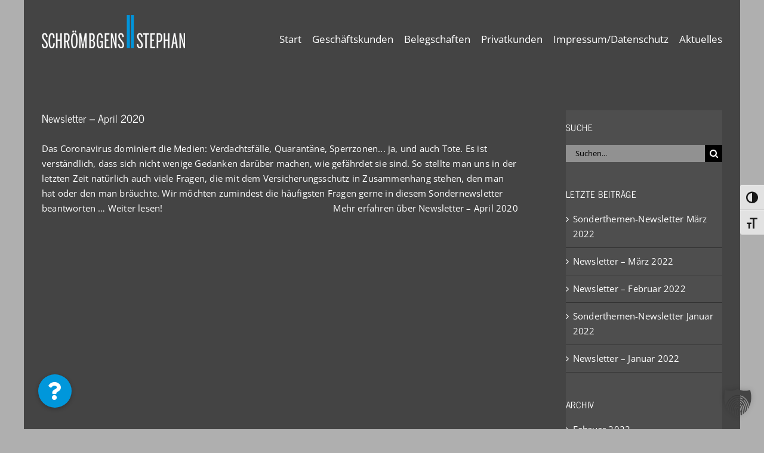

--- FILE ---
content_type: text/html; charset=UTF-8
request_url: https://www.s-s-versicherungsmakler.de/tag/coronavirus/
body_size: 15683
content:
<!DOCTYPE html>
<html class="avada-html-layout-boxed avada-html-header-position-top avada-html-is-archive" lang="de" prefix="og: http://ogp.me/ns# fb: http://ogp.me/ns/fb#">
<head>
	<meta http-equiv="X-UA-Compatible" content="IE=edge" />
	<meta http-equiv="Content-Type" content="text/html; charset=utf-8"/>
	<meta name="viewport" content="width=device-width, initial-scale=1" />
	<meta name='robots' content='index, follow, max-image-preview:large, max-snippet:-1, max-video-preview:-1' />

	<!-- This site is optimized with the Yoast SEO plugin v26.7 - https://yoast.com/wordpress/plugins/seo/ -->
	<title>Coronavirus Archive - SCHRÖMBGENS + STEPHAN GmbH</title>
	<link rel="canonical" href="https://www.s-s-versicherungsmakler.de/tag/coronavirus/" />
	<meta property="og:locale" content="de_DE" />
	<meta property="og:type" content="article" />
	<meta property="og:title" content="Coronavirus Archive - SCHRÖMBGENS + STEPHAN GmbH" />
	<meta property="og:url" content="https://www.s-s-versicherungsmakler.de/tag/coronavirus/" />
	<meta property="og:site_name" content="SCHRÖMBGENS + STEPHAN GmbH" />
	<meta name="twitter:card" content="summary_large_image" />
	<script type="application/ld+json" class="yoast-schema-graph">{"@context":"https://schema.org","@graph":[{"@type":"CollectionPage","@id":"https://www.s-s-versicherungsmakler.de/tag/coronavirus/","url":"https://www.s-s-versicherungsmakler.de/tag/coronavirus/","name":"Coronavirus Archive - SCHRÖMBGENS + STEPHAN GmbH","isPartOf":{"@id":"https://www.s-s-versicherungsmakler.de/#website"},"breadcrumb":{"@id":"https://www.s-s-versicherungsmakler.de/tag/coronavirus/#breadcrumb"},"inLanguage":"de"},{"@type":"BreadcrumbList","@id":"https://www.s-s-versicherungsmakler.de/tag/coronavirus/#breadcrumb","itemListElement":[{"@type":"ListItem","position":1,"name":"Home","item":"https://www.s-s-versicherungsmakler.de/"},{"@type":"ListItem","position":2,"name":"Coronavirus"}]},{"@type":"WebSite","@id":"https://www.s-s-versicherungsmakler.de/#website","url":"https://www.s-s-versicherungsmakler.de/","name":"SCHRÖMBGENS + STEPHAN GmbH","description":"Versicherungen für Gewerbe, Industrie, Belegschaften und Privatkunden","potentialAction":[{"@type":"SearchAction","target":{"@type":"EntryPoint","urlTemplate":"https://www.s-s-versicherungsmakler.de/?s={search_term_string}"},"query-input":{"@type":"PropertyValueSpecification","valueRequired":true,"valueName":"search_term_string"}}],"inLanguage":"de"}]}</script>
	<!-- / Yoast SEO plugin. -->


<link rel='dns-prefetch' href='//www.s-s-versicherungsmakler.de' />
<link rel='dns-prefetch' href='//cdnjs.cloudflare.com' />
<link rel="alternate" type="application/rss+xml" title="SCHRÖMBGENS + STEPHAN GmbH &raquo; Feed" href="https://www.s-s-versicherungsmakler.de/feed/" />
<link rel="alternate" type="application/rss+xml" title="SCHRÖMBGENS + STEPHAN GmbH &raquo; Kommentar-Feed" href="https://www.s-s-versicherungsmakler.de/comments/feed/" />
								<link rel="icon" href="https://www.s-s-versicherungsmakler.de/wp-content/uploads/2016/02/ssvm_favicon_16.jpg" type="image/jpeg" />
		
					<!-- Apple Touch Icon -->
						<link rel="apple-touch-icon" sizes="180x180" href="https://www.s-s-versicherungsmakler.de/wp-content/uploads/2016/02/ssvm_favicon_114.jpg" type="image/jpeg">
		
					<!-- Android Icon -->
						<link rel="icon" sizes="192x192" href="https://www.s-s-versicherungsmakler.de/wp-content/uploads/2016/02/ssvm_favicon_57.jpg" type="image/jpeg">
		
					<!-- MS Edge Icon -->
						<meta name="msapplication-TileImage" content="https://www.s-s-versicherungsmakler.de/wp-content/uploads/2016/02/ssvm_favicon_72.jpg" type="image/jpeg">
				<link rel="alternate" type="application/rss+xml" title="SCHRÖMBGENS + STEPHAN GmbH &raquo; Coronavirus Schlagwort-Feed" href="https://www.s-s-versicherungsmakler.de/tag/coronavirus/feed/" />
				
		<meta property="og:locale" content="de_DE"/>
		<meta property="og:type" content="article"/>
		<meta property="og:site_name" content="SCHRÖMBGENS + STEPHAN GmbH"/>
		<meta property="og:title" content="Coronavirus Archive - SCHRÖMBGENS + STEPHAN GmbH"/>
				<meta property="og:url" content="https://www.s-s-versicherungsmakler.de/newsletter-april-2020/"/>
																				<meta property="og:image" content="https://www.s-s-versicherungsmakler.de/wp-content/uploads/2017/12/s-s_logo-web_white.png"/>
		<meta property="og:image:width" content="240"/>
		<meta property="og:image:height" content="80"/>
		<meta property="og:image:type" content="image/png"/>
				<style id='wp-img-auto-sizes-contain-inline-css' type='text/css'>
img:is([sizes=auto i],[sizes^="auto," i]){contain-intrinsic-size:3000px 1500px}
/*# sourceURL=wp-img-auto-sizes-contain-inline-css */
</style>
<style id='wp-emoji-styles-inline-css' type='text/css'>

	img.wp-smiley, img.emoji {
		display: inline !important;
		border: none !important;
		box-shadow: none !important;
		height: 1em !important;
		width: 1em !important;
		margin: 0 0.07em !important;
		vertical-align: -0.1em !important;
		background: none !important;
		padding: 0 !important;
	}
/*# sourceURL=wp-emoji-styles-inline-css */
</style>
<link rel='stylesheet' id='buttonizer_frontend_style-css' href='https://www.s-s-versicherungsmakler.de/wp-content/plugins/buttonizer-multifunctional-button-premium/assets/legacy/frontend__premium_only.css?v=8b18ab746035f6b30f3d75d291afd856&#038;ver=7731a38c620e0618392c9d7949cb11d3' type='text/css' media='all' />
<link rel='stylesheet' id='buttonizer-icon-library-css' href='https://cdnjs.cloudflare.com/ajax/libs/font-awesome/5.15.4/css/all.min.css?ver=7731a38c620e0618392c9d7949cb11d3' type='text/css' media='all' integrity='sha512-1ycn6IcaQQ40/MKBW2W4Rhis/DbILU74C1vSrLJxCq57o941Ym01SwNsOMqvEBFlcgUa6xLiPY/NS5R+E6ztJQ==' crossorigin='anonymous' />
<link rel='stylesheet' id='ui-font-css' href='https://www.s-s-versicherungsmakler.de/wp-content/plugins/wp-accessibility/toolbar/fonts/css/a11y-toolbar.css?ver=2.2.6' type='text/css' media='all' />
<link rel='stylesheet' id='wpa-toolbar-css' href='https://www.s-s-versicherungsmakler.de/wp-content/plugins/wp-accessibility/toolbar/css/a11y.css?ver=2.2.6' type='text/css' media='all' />
<link rel='stylesheet' id='ui-fontsize.css-css' href='https://www.s-s-versicherungsmakler.de/wp-content/plugins/wp-accessibility/toolbar/css/a11y-fontsize.css?ver=2.2.6' type='text/css' media='all' />
<style id='ui-fontsize.css-inline-css' type='text/css'>
html { --wpa-font-size: clamp( 24px, 1.5rem, 36px ); --wpa-h1-size : clamp( 48px, 3rem, 72px ); --wpa-h2-size : clamp( 40px, 2.5rem, 60px ); --wpa-h3-size : clamp( 32px, 2rem, 48px ); --wpa-h4-size : clamp( 28px, 1.75rem, 42px ); --wpa-sub-list-size: 1.1em; --wpa-sub-sub-list-size: 1em; } 
/*# sourceURL=ui-fontsize.css-inline-css */
</style>
<link rel='stylesheet' id='wpa-style-css' href='https://www.s-s-versicherungsmakler.de/wp-content/plugins/wp-accessibility/css/wpa-style.css?ver=2.2.6' type='text/css' media='all' />
<style id='wpa-style-inline-css' type='text/css'>
:root { --admin-bar-top : 7px; }
/*# sourceURL=wpa-style-inline-css */
</style>
<link rel='stylesheet' id='borlabs-cookie-custom-css' href='https://www.s-s-versicherungsmakler.de/wp-content/cache/borlabs-cookie/1/borlabs-cookie-1-de.css?ver=3.3.23-80' type='text/css' media='all' />
<link rel='stylesheet' id='fusion-dynamic-css-css' href='https://www.s-s-versicherungsmakler.de/wp-content/uploads/fusion-styles/f543e6cd76c78648a9d052d35e9278fd.min.css?ver=3.14.2' type='text/css' media='all' />
<script data-no-optimize="1" data-no-minify="1" data-cfasync="false" type="text/javascript" src="https://www.s-s-versicherungsmakler.de/wp-content/cache/borlabs-cookie/1/borlabs-cookie-config-de.json.js?ver=3.3.23-90" id="borlabs-cookie-config-js"></script>
<script data-no-optimize="1" data-no-minify="1" data-cfasync="false" type="text/javascript" id="borlabs-cookie-config-js-after">
/* <![CDATA[ */
document.addEventListener("DOMContentLoaded", function() {
    const borlabsCookieBoxElement = document.getElementById("BorlabsCookieBox");
    if (borlabsCookieBoxElement && borlabsCookieBoxElement.parentNode !== document.body) {
      document.body.appendChild(borlabsCookieBoxElement);
    }
    const borlabsCookieWidgetElement = document.getElementById("BorlabsCookieWidget");
    if (borlabsCookieWidgetElement && borlabsCookieWidgetElement.parentNode !== document.body) {
      document.body.appendChild(borlabsCookieWidgetElement);
    }
});
//# sourceURL=borlabs-cookie-config-js-after
/* ]]> */
</script>
<link rel="https://api.w.org/" href="https://www.s-s-versicherungsmakler.de/wp-json/" /><link rel="alternate" title="JSON" type="application/json" href="https://www.s-s-versicherungsmakler.de/wp-json/wp/v2/tags/58" /><link rel="EditURI" type="application/rsd+xml" title="RSD" href="https://www.s-s-versicherungsmakler.de/xmlrpc.php?rsd" />

<style type="text/css" id="css-fb-visibility">@media screen and (max-width: 640px){.fusion-no-small-visibility{display:none !important;}body .sm-text-align-center{text-align:center !important;}body .sm-text-align-left{text-align:left !important;}body .sm-text-align-right{text-align:right !important;}body .sm-text-align-justify{text-align:justify !important;}body .sm-flex-align-center{justify-content:center !important;}body .sm-flex-align-flex-start{justify-content:flex-start !important;}body .sm-flex-align-flex-end{justify-content:flex-end !important;}body .sm-mx-auto{margin-left:auto !important;margin-right:auto !important;}body .sm-ml-auto{margin-left:auto !important;}body .sm-mr-auto{margin-right:auto !important;}body .fusion-absolute-position-small{position:absolute;width:100%;}.awb-sticky.awb-sticky-small{ position: sticky; top: var(--awb-sticky-offset,0); }}@media screen and (min-width: 641px) and (max-width: 1024px){.fusion-no-medium-visibility{display:none !important;}body .md-text-align-center{text-align:center !important;}body .md-text-align-left{text-align:left !important;}body .md-text-align-right{text-align:right !important;}body .md-text-align-justify{text-align:justify !important;}body .md-flex-align-center{justify-content:center !important;}body .md-flex-align-flex-start{justify-content:flex-start !important;}body .md-flex-align-flex-end{justify-content:flex-end !important;}body .md-mx-auto{margin-left:auto !important;margin-right:auto !important;}body .md-ml-auto{margin-left:auto !important;}body .md-mr-auto{margin-right:auto !important;}body .fusion-absolute-position-medium{position:absolute;width:100%;}.awb-sticky.awb-sticky-medium{ position: sticky; top: var(--awb-sticky-offset,0); }}@media screen and (min-width: 1025px){.fusion-no-large-visibility{display:none !important;}body .lg-text-align-center{text-align:center !important;}body .lg-text-align-left{text-align:left !important;}body .lg-text-align-right{text-align:right !important;}body .lg-text-align-justify{text-align:justify !important;}body .lg-flex-align-center{justify-content:center !important;}body .lg-flex-align-flex-start{justify-content:flex-start !important;}body .lg-flex-align-flex-end{justify-content:flex-end !important;}body .lg-mx-auto{margin-left:auto !important;margin-right:auto !important;}body .lg-ml-auto{margin-left:auto !important;}body .lg-mr-auto{margin-right:auto !important;}body .fusion-absolute-position-large{position:absolute;width:100%;}.awb-sticky.awb-sticky-large{ position: sticky; top: var(--awb-sticky-offset,0); }}</style><script>
(function() {
    window.brlbsAvadaConsentGiven = new Set();
    window.fusionGetConsent = window.fusionGetConsent || function (service) {
        return window.brlbsAvadaConsentGiven.has(service);
    }
})();
</script>		<script type="text/javascript">
			var doc = document.documentElement;
			doc.setAttribute( 'data-useragent', navigator.userAgent );
		</script>
		
	<style id='global-styles-inline-css' type='text/css'>
:root{--wp--preset--aspect-ratio--square: 1;--wp--preset--aspect-ratio--4-3: 4/3;--wp--preset--aspect-ratio--3-4: 3/4;--wp--preset--aspect-ratio--3-2: 3/2;--wp--preset--aspect-ratio--2-3: 2/3;--wp--preset--aspect-ratio--16-9: 16/9;--wp--preset--aspect-ratio--9-16: 9/16;--wp--preset--color--black: #000000;--wp--preset--color--cyan-bluish-gray: #abb8c3;--wp--preset--color--white: #ffffff;--wp--preset--color--pale-pink: #f78da7;--wp--preset--color--vivid-red: #cf2e2e;--wp--preset--color--luminous-vivid-orange: #ff6900;--wp--preset--color--luminous-vivid-amber: #fcb900;--wp--preset--color--light-green-cyan: #7bdcb5;--wp--preset--color--vivid-green-cyan: #00d084;--wp--preset--color--pale-cyan-blue: #8ed1fc;--wp--preset--color--vivid-cyan-blue: #0693e3;--wp--preset--color--vivid-purple: #9b51e0;--wp--preset--color--awb-color-1: #ffffff;--wp--preset--color--awb-color-2: #ffffff;--wp--preset--color--awb-color-3: #0097db;--wp--preset--color--awb-color-4: #90b9db;--wp--preset--color--awb-color-5: #444444;--wp--preset--color--awb-color-6: #105378;--wp--preset--color--awb-color-7: #3e3e3e;--wp--preset--color--awb-color-8: #333333;--wp--preset--color--awb-color-custom-10: #a0ce4e;--wp--preset--color--awb-color-custom-11: #ebeaea;--wp--preset--color--awb-color-custom-12: #747474;--wp--preset--color--awb-color-custom-13: #29292a;--wp--preset--color--awb-color-custom-14: #919191;--wp--preset--color--awb-color-custom-15: rgba(235,234,234,0.8);--wp--preset--color--awb-color-custom-16: #000000;--wp--preset--color--awb-color-custom-17: #fcfcfc;--wp--preset--color--awb-color-custom-18: #d6d6d6;--wp--preset--gradient--vivid-cyan-blue-to-vivid-purple: linear-gradient(135deg,rgb(6,147,227) 0%,rgb(155,81,224) 100%);--wp--preset--gradient--light-green-cyan-to-vivid-green-cyan: linear-gradient(135deg,rgb(122,220,180) 0%,rgb(0,208,130) 100%);--wp--preset--gradient--luminous-vivid-amber-to-luminous-vivid-orange: linear-gradient(135deg,rgb(252,185,0) 0%,rgb(255,105,0) 100%);--wp--preset--gradient--luminous-vivid-orange-to-vivid-red: linear-gradient(135deg,rgb(255,105,0) 0%,rgb(207,46,46) 100%);--wp--preset--gradient--very-light-gray-to-cyan-bluish-gray: linear-gradient(135deg,rgb(238,238,238) 0%,rgb(169,184,195) 100%);--wp--preset--gradient--cool-to-warm-spectrum: linear-gradient(135deg,rgb(74,234,220) 0%,rgb(151,120,209) 20%,rgb(207,42,186) 40%,rgb(238,44,130) 60%,rgb(251,105,98) 80%,rgb(254,248,76) 100%);--wp--preset--gradient--blush-light-purple: linear-gradient(135deg,rgb(255,206,236) 0%,rgb(152,150,240) 100%);--wp--preset--gradient--blush-bordeaux: linear-gradient(135deg,rgb(254,205,165) 0%,rgb(254,45,45) 50%,rgb(107,0,62) 100%);--wp--preset--gradient--luminous-dusk: linear-gradient(135deg,rgb(255,203,112) 0%,rgb(199,81,192) 50%,rgb(65,88,208) 100%);--wp--preset--gradient--pale-ocean: linear-gradient(135deg,rgb(255,245,203) 0%,rgb(182,227,212) 50%,rgb(51,167,181) 100%);--wp--preset--gradient--electric-grass: linear-gradient(135deg,rgb(202,248,128) 0%,rgb(113,206,126) 100%);--wp--preset--gradient--midnight: linear-gradient(135deg,rgb(2,3,129) 0%,rgb(40,116,252) 100%);--wp--preset--font-size--small: 11.25px;--wp--preset--font-size--medium: 20px;--wp--preset--font-size--large: 22.5px;--wp--preset--font-size--x-large: 42px;--wp--preset--font-size--normal: 15px;--wp--preset--font-size--xlarge: 30px;--wp--preset--font-size--huge: 45px;--wp--preset--spacing--20: 0.44rem;--wp--preset--spacing--30: 0.67rem;--wp--preset--spacing--40: 1rem;--wp--preset--spacing--50: 1.5rem;--wp--preset--spacing--60: 2.25rem;--wp--preset--spacing--70: 3.38rem;--wp--preset--spacing--80: 5.06rem;--wp--preset--shadow--natural: 6px 6px 9px rgba(0, 0, 0, 0.2);--wp--preset--shadow--deep: 12px 12px 50px rgba(0, 0, 0, 0.4);--wp--preset--shadow--sharp: 6px 6px 0px rgba(0, 0, 0, 0.2);--wp--preset--shadow--outlined: 6px 6px 0px -3px rgb(255, 255, 255), 6px 6px rgb(0, 0, 0);--wp--preset--shadow--crisp: 6px 6px 0px rgb(0, 0, 0);}:where(.is-layout-flex){gap: 0.5em;}:where(.is-layout-grid){gap: 0.5em;}body .is-layout-flex{display: flex;}.is-layout-flex{flex-wrap: wrap;align-items: center;}.is-layout-flex > :is(*, div){margin: 0;}body .is-layout-grid{display: grid;}.is-layout-grid > :is(*, div){margin: 0;}:where(.wp-block-columns.is-layout-flex){gap: 2em;}:where(.wp-block-columns.is-layout-grid){gap: 2em;}:where(.wp-block-post-template.is-layout-flex){gap: 1.25em;}:where(.wp-block-post-template.is-layout-grid){gap: 1.25em;}.has-black-color{color: var(--wp--preset--color--black) !important;}.has-cyan-bluish-gray-color{color: var(--wp--preset--color--cyan-bluish-gray) !important;}.has-white-color{color: var(--wp--preset--color--white) !important;}.has-pale-pink-color{color: var(--wp--preset--color--pale-pink) !important;}.has-vivid-red-color{color: var(--wp--preset--color--vivid-red) !important;}.has-luminous-vivid-orange-color{color: var(--wp--preset--color--luminous-vivid-orange) !important;}.has-luminous-vivid-amber-color{color: var(--wp--preset--color--luminous-vivid-amber) !important;}.has-light-green-cyan-color{color: var(--wp--preset--color--light-green-cyan) !important;}.has-vivid-green-cyan-color{color: var(--wp--preset--color--vivid-green-cyan) !important;}.has-pale-cyan-blue-color{color: var(--wp--preset--color--pale-cyan-blue) !important;}.has-vivid-cyan-blue-color{color: var(--wp--preset--color--vivid-cyan-blue) !important;}.has-vivid-purple-color{color: var(--wp--preset--color--vivid-purple) !important;}.has-black-background-color{background-color: var(--wp--preset--color--black) !important;}.has-cyan-bluish-gray-background-color{background-color: var(--wp--preset--color--cyan-bluish-gray) !important;}.has-white-background-color{background-color: var(--wp--preset--color--white) !important;}.has-pale-pink-background-color{background-color: var(--wp--preset--color--pale-pink) !important;}.has-vivid-red-background-color{background-color: var(--wp--preset--color--vivid-red) !important;}.has-luminous-vivid-orange-background-color{background-color: var(--wp--preset--color--luminous-vivid-orange) !important;}.has-luminous-vivid-amber-background-color{background-color: var(--wp--preset--color--luminous-vivid-amber) !important;}.has-light-green-cyan-background-color{background-color: var(--wp--preset--color--light-green-cyan) !important;}.has-vivid-green-cyan-background-color{background-color: var(--wp--preset--color--vivid-green-cyan) !important;}.has-pale-cyan-blue-background-color{background-color: var(--wp--preset--color--pale-cyan-blue) !important;}.has-vivid-cyan-blue-background-color{background-color: var(--wp--preset--color--vivid-cyan-blue) !important;}.has-vivid-purple-background-color{background-color: var(--wp--preset--color--vivid-purple) !important;}.has-black-border-color{border-color: var(--wp--preset--color--black) !important;}.has-cyan-bluish-gray-border-color{border-color: var(--wp--preset--color--cyan-bluish-gray) !important;}.has-white-border-color{border-color: var(--wp--preset--color--white) !important;}.has-pale-pink-border-color{border-color: var(--wp--preset--color--pale-pink) !important;}.has-vivid-red-border-color{border-color: var(--wp--preset--color--vivid-red) !important;}.has-luminous-vivid-orange-border-color{border-color: var(--wp--preset--color--luminous-vivid-orange) !important;}.has-luminous-vivid-amber-border-color{border-color: var(--wp--preset--color--luminous-vivid-amber) !important;}.has-light-green-cyan-border-color{border-color: var(--wp--preset--color--light-green-cyan) !important;}.has-vivid-green-cyan-border-color{border-color: var(--wp--preset--color--vivid-green-cyan) !important;}.has-pale-cyan-blue-border-color{border-color: var(--wp--preset--color--pale-cyan-blue) !important;}.has-vivid-cyan-blue-border-color{border-color: var(--wp--preset--color--vivid-cyan-blue) !important;}.has-vivid-purple-border-color{border-color: var(--wp--preset--color--vivid-purple) !important;}.has-vivid-cyan-blue-to-vivid-purple-gradient-background{background: var(--wp--preset--gradient--vivid-cyan-blue-to-vivid-purple) !important;}.has-light-green-cyan-to-vivid-green-cyan-gradient-background{background: var(--wp--preset--gradient--light-green-cyan-to-vivid-green-cyan) !important;}.has-luminous-vivid-amber-to-luminous-vivid-orange-gradient-background{background: var(--wp--preset--gradient--luminous-vivid-amber-to-luminous-vivid-orange) !important;}.has-luminous-vivid-orange-to-vivid-red-gradient-background{background: var(--wp--preset--gradient--luminous-vivid-orange-to-vivid-red) !important;}.has-very-light-gray-to-cyan-bluish-gray-gradient-background{background: var(--wp--preset--gradient--very-light-gray-to-cyan-bluish-gray) !important;}.has-cool-to-warm-spectrum-gradient-background{background: var(--wp--preset--gradient--cool-to-warm-spectrum) !important;}.has-blush-light-purple-gradient-background{background: var(--wp--preset--gradient--blush-light-purple) !important;}.has-blush-bordeaux-gradient-background{background: var(--wp--preset--gradient--blush-bordeaux) !important;}.has-luminous-dusk-gradient-background{background: var(--wp--preset--gradient--luminous-dusk) !important;}.has-pale-ocean-gradient-background{background: var(--wp--preset--gradient--pale-ocean) !important;}.has-electric-grass-gradient-background{background: var(--wp--preset--gradient--electric-grass) !important;}.has-midnight-gradient-background{background: var(--wp--preset--gradient--midnight) !important;}.has-small-font-size{font-size: var(--wp--preset--font-size--small) !important;}.has-medium-font-size{font-size: var(--wp--preset--font-size--medium) !important;}.has-large-font-size{font-size: var(--wp--preset--font-size--large) !important;}.has-x-large-font-size{font-size: var(--wp--preset--font-size--x-large) !important;}
/*# sourceURL=global-styles-inline-css */
</style>
</head>

<body class="archive tag tag-coronavirus tag-58 wp-theme-Avada wpa-excerpt has-sidebar fusion-image-hovers fusion-pagination-sizing fusion-button_type-flat fusion-button_span-no fusion-button_gradient-linear avada-image-rollover-circle-yes avada-image-rollover-yes avada-image-rollover-direction-left fusion-body ltr fusion-sticky-header no-mobile-sticky-header no-mobile-slidingbar avada-has-rev-slider-styles fusion-disable-outline fusion-sub-menu-fade mobile-logo-pos-left layout-boxed-mode avada-has-boxed-modal-shadow-none layout-scroll-offset-full avada-has-zero-margin-offset-top fusion-top-header menu-text-align-left mobile-menu-design-classic fusion-show-pagination-text fusion-header-layout-v1 avada-responsive avada-footer-fx-bg-parallax avada-menu-highlight-style-bottombar fusion-search-form-classic fusion-main-menu-search-dropdown fusion-avatar-square avada-sticky-shrinkage avada-dropdown-styles avada-blog-layout-medium avada-blog-archive-layout-large avada-header-shadow-no avada-menu-icon-position-left avada-has-megamenu-shadow avada-has-mainmenu-dropdown-divider avada-has-breadcrumb-mobile-hidden avada-has-titlebar-hide avada-has-pagination-padding avada-flyout-menu-direction-fade avada-ec-views-v1 awb-link-decoration" data-awb-post-id="2559">
		<a class="skip-link screen-reader-text" href="#content">Zum Inhalt springen</a>

	<div id="boxed-wrapper">
							
		<div id="wrapper" class="fusion-wrapper">
			<div id="home" style="position:relative;top:-1px;"></div>
							
					
			<header class="fusion-header-wrapper">
				<div class="fusion-header-v1 fusion-logo-alignment fusion-logo-left fusion-sticky-menu- fusion-sticky-logo-1 fusion-mobile-logo-  fusion-mobile-menu-design-classic">
					<div class="fusion-header-sticky-height"></div>
<div class="fusion-header">
	<div class="fusion-row">
					<div class="fusion-logo" data-margin-top="25px" data-margin-bottom="25px" data-margin-left="0px" data-margin-right="0px">
			<a class="fusion-logo-link"  href="https://www.s-s-versicherungsmakler.de/" >

						<!-- standard logo -->
			<img src="https://www.s-s-versicherungsmakler.de/wp-content/uploads/2017/12/s-s_logo-web_white.png" srcset="https://www.s-s-versicherungsmakler.de/wp-content/uploads/2017/12/s-s_logo-web_white.png 1x" width="240" height="80" alt="SCHRÖMBGENS + STEPHAN GmbH Logo" data-retina_logo_url="" class="fusion-standard-logo" />

			
											<!-- sticky header logo -->
				<img src="https://www.s-s-versicherungsmakler.de/wp-content/uploads/2017/12/s-s_logo_white_sticky.png" srcset="https://www.s-s-versicherungsmakler.de/wp-content/uploads/2017/12/s-s_logo_white_sticky.png 1x" width="160" height="53" alt="SCHRÖMBGENS + STEPHAN GmbH Logo" data-retina_logo_url="" class="fusion-sticky-logo" />
					</a>
		</div>		<nav class="fusion-main-menu" aria-label="Hauptmenü"><ul id="menu-mainmenue" class="fusion-menu"><li  id="menu-item-11"  class="menu-item menu-item-type-post_type menu-item-object-page menu-item-home menu-item-11"  data-item-id="11"><a  title="LInk zur Startseite" href="https://www.s-s-versicherungsmakler.de/" class="fusion-bottombar-highlight"><span class="menu-text">Start</span></a></li><li  id="menu-item-359"  class="menu-item menu-item-type-custom menu-item-object-custom menu-item-has-children menu-item-359 fusion-dropdown-menu"  data-item-id="359"><a  href="/risikomanagement" class="fusion-bottombar-highlight"><span class="menu-text">Geschäftskunden</span></a><ul class="sub-menu"><li  id="menu-item-21"  class="menu-item menu-item-type-post_type menu-item-object-page menu-item-21 fusion-dropdown-submenu" ><a  href="https://www.s-s-versicherungsmakler.de/risikomanagement/" class="fusion-bottombar-highlight"><span>Risikomanagement</span></a></li><li  id="menu-item-377"  class="menu-item menu-item-type-post_type menu-item-object-page menu-item-377 fusion-dropdown-submenu" ><a  href="https://www.s-s-versicherungsmakler.de/schadenmanagement-geschaeftskunden/" class="fusion-bottombar-highlight"><span>Schadenmanagement</span></a></li><li  id="menu-item-390"  class="menu-item menu-item-type-post_type menu-item-object-page menu-item-390 fusion-dropdown-submenu" ><a  href="https://www.s-s-versicherungsmakler.de/haftungsrisiken/" class="fusion-bottombar-highlight"><span>Gewerbe-Industrie-Versicherungen und Haftungsrisiken</span></a></li><li  id="menu-item-457"  class="menu-item menu-item-type-post_type menu-item-object-page menu-item-457 fusion-dropdown-submenu" ><a  href="https://www.s-s-versicherungsmakler.de/fuhrparkloesungen/" class="fusion-bottombar-highlight"><span>Fuhrparklösungen</span></a></li><li  id="menu-item-460"  class="menu-item menu-item-type-post_type menu-item-object-page menu-item-460 fusion-dropdown-submenu" ><a  href="https://www.s-s-versicherungsmakler.de/managementrisiken/" class="fusion-bottombar-highlight"><span>Managementrisiken</span></a></li><li  id="menu-item-456"  class="menu-item menu-item-type-post_type menu-item-object-page menu-item-456 fusion-dropdown-submenu" ><a  href="https://www.s-s-versicherungsmakler.de/betriebliche-altersversorgung-geschaeftskunden/" class="fusion-bottombar-highlight"><span>Betriebliche Altersversorgung</span></a></li><li  id="menu-item-455"  class="menu-item menu-item-type-post_type menu-item-object-page menu-item-455 fusion-dropdown-submenu" ><a  href="https://www.s-s-versicherungsmakler.de/krankenversicherung-geschaeftskunden/" class="fusion-bottombar-highlight"><span>Betriebliche Krankenversicherung</span></a></li><li  id="menu-item-453"  class="menu-item menu-item-type-post_type menu-item-object-page menu-item-453 fusion-dropdown-submenu" ><a  href="https://www.s-s-versicherungsmakler.de/arbeitszeitkonten/" class="fusion-bottombar-highlight"><span>Arbeitszeitkonten</span></a></li><li  id="menu-item-536"  class="menu-item menu-item-type-post_type menu-item-object-page menu-item-536 fusion-dropdown-submenu" ><a  href="https://www.s-s-versicherungsmakler.de/versorgung-management/" class="fusion-bottombar-highlight"><span>Versorgungslösungen für das Management</span></a></li><li  id="menu-item-1316"  class="menu-item menu-item-type-post_type menu-item-object-page menu-item-1316 fusion-dropdown-submenu" ><a  href="https://www.s-s-versicherungsmakler.de/geschaeftskunden-formulare/" class="fusion-bottombar-highlight"><span>Formulare Gewerbe/Industrie</span></a></li><li  id="menu-item-1855"  class="menu-item menu-item-type-post_type menu-item-object-page menu-item-1855 fusion-dropdown-submenu" ><a  href="https://www.s-s-versicherungsmakler.de/expatriate-service-business-clients/" class="fusion-bottombar-highlight"><span>Expatriate service / corporate clients</span></a></li></ul></li><li  id="menu-item-396"  class="menu-item menu-item-type-custom menu-item-object-custom menu-item-has-children menu-item-396 fusion-dropdown-menu"  data-item-id="396"><a  href="/versicherungsloesungen/" class="fusion-bottombar-highlight"><span class="menu-text">Belegschaften</span></a><ul class="sub-menu"><li  id="menu-item-509"  class="menu-item menu-item-type-post_type menu-item-object-page menu-item-509 fusion-dropdown-submenu" ><a  href="https://www.s-s-versicherungsmakler.de/versicherungsloesungen/" class="fusion-bottombar-highlight"><span>Versicherungslösungen</span></a></li><li  id="menu-item-537"  class="menu-item menu-item-type-post_type menu-item-object-page menu-item-537 fusion-dropdown-submenu" ><a  href="https://www.s-s-versicherungsmakler.de/betriebliche-altersversorgung/" class="fusion-bottombar-highlight"><span>Betriebliche Altersversorgung</span></a></li><li  id="menu-item-519"  class="menu-item menu-item-type-post_type menu-item-object-page menu-item-519 fusion-dropdown-submenu" ><a  href="https://www.s-s-versicherungsmakler.de/krankenversicherung-belegschaften/" class="fusion-bottombar-highlight"><span>Betriebliche Krankenversicherung</span></a></li><li  id="menu-item-526"  class="menu-item menu-item-type-post_type menu-item-object-page menu-item-526 fusion-dropdown-submenu" ><a  href="https://www.s-s-versicherungsmakler.de/rabattierte-belegschaftstarife/" class="fusion-bottombar-highlight"><span>Rabattierte Belegschaftstarife</span></a></li></ul></li><li  id="menu-item-393"  class="menu-item menu-item-type-custom menu-item-object-custom menu-item-has-children menu-item-393 fusion-dropdown-menu"  data-item-id="393"><a  href="/privatkunden-hausrat/" class="fusion-bottombar-highlight"><span class="menu-text">Privatkunden</span></a><ul class="sub-menu"><li  id="menu-item-3430"  class="menu-item menu-item-type-post_type menu-item-object-page menu-item-3430 fusion-dropdown-submenu" ><a  href="https://www.s-s-versicherungsmakler.de/privatkunden-hausrat/" class="fusion-bottombar-highlight"><span>Privatkunden – Hausrat</span></a></li><li  id="menu-item-3425"  class="menu-item menu-item-type-post_type menu-item-object-page menu-item-3425 fusion-dropdown-submenu" ><a  href="https://www.s-s-versicherungsmakler.de/privatkunden-wohngebaeude/" class="fusion-bottombar-highlight"><span>Privatkunden – Wohngebäude</span></a></li><li  id="menu-item-3431"  class="menu-item menu-item-type-post_type menu-item-object-page menu-item-3431 fusion-dropdown-submenu" ><a  href="https://www.s-s-versicherungsmakler.de/privatkunden-haftpflicht/" class="fusion-bottombar-highlight"><span>Privatkunden – Haftpflicht</span></a></li><li  id="menu-item-3427"  class="menu-item menu-item-type-post_type menu-item-object-page menu-item-3427 fusion-dropdown-submenu" ><a  href="https://www.s-s-versicherungsmakler.de/privatkunden-rechtsschutz/" class="fusion-bottombar-highlight"><span>Privatkunden – Rechtsschutz</span></a></li><li  id="menu-item-3426"  class="menu-item menu-item-type-post_type menu-item-object-page menu-item-3426 fusion-dropdown-submenu" ><a  href="https://www.s-s-versicherungsmakler.de/privatkunden-unfall/" class="fusion-bottombar-highlight"><span>Privatkunden – Unfall</span></a></li><li  id="menu-item-3429"  class="menu-item menu-item-type-post_type menu-item-object-page menu-item-3429 fusion-dropdown-submenu" ><a  href="https://www.s-s-versicherungsmakler.de/kfz-versicherung/" class="fusion-bottombar-highlight"><span>Privatkunden – KFZ-Versicherungen</span></a></li><li  id="menu-item-3428"  class="menu-item menu-item-type-post_type menu-item-object-page menu-item-3428 fusion-dropdown-submenu" ><a  href="https://www.s-s-versicherungsmakler.de/privatkunden-kranken-und-leben/" class="fusion-bottombar-highlight"><span>Privatkunden – Kranken- und Lebensversicherungen</span></a></li><li  id="menu-item-3432"  class="menu-item menu-item-type-custom menu-item-object-custom menu-item-3432 fusion-dropdown-submenu" ><a  href="https://s-s-vm.expertenhomepage.de/tierversicherungen.html" class="fusion-bottombar-highlight"><span>Tierschutzversicherungen</span></a></li></ul></li><li  id="menu-item-1626"  class="menu-item menu-item-type-custom menu-item-object-custom menu-item-has-children menu-item-1626 fusion-dropdown-menu"  data-item-id="1626"><a  class="fusion-bottombar-highlight"><span class="menu-text">Impressum/Datenschutz</span></a><ul class="sub-menu"><li  id="menu-item-201"  class="menu-item menu-item-type-post_type menu-item-object-page menu-item-201 fusion-dropdown-submenu" ><a  href="https://www.s-s-versicherungsmakler.de/impressum/" class="fusion-bottombar-highlight"><span>Impressum</span></a></li><li  id="menu-item-1628"  class="menu-item menu-item-type-post_type menu-item-object-page menu-item-1628 fusion-dropdown-submenu" ><a  href="https://www.s-s-versicherungsmakler.de/erstinformationen/" class="fusion-bottombar-highlight"><span>Erstinformationen</span></a></li><li  id="menu-item-1627"  class="menu-item menu-item-type-post_type menu-item-object-page menu-item-privacy-policy menu-item-1627 fusion-dropdown-submenu" ><a  href="https://www.s-s-versicherungsmakler.de/datenschutzhinweise/" class="fusion-bottombar-highlight"><span>Datenschutzhinweise</span></a></li><li  id="menu-item-2189"  class="menu-item menu-item-type-post_type menu-item-object-page menu-item-2189 fusion-dropdown-submenu" ><a  href="https://www.s-s-versicherungsmakler.de/datenverarbeitung/" class="fusion-bottombar-highlight"><span>Information und Einwilligung zur Datenverarbeitung</span></a></li><li  id="menu-item-2188"  class="menu-item menu-item-type-post_type menu-item-object-page menu-item-2188 fusion-dropdown-submenu" ><a  href="https://www.s-s-versicherungsmakler.de/dienstleister/" class="fusion-bottombar-highlight"><span>Dienstleisterliste</span></a></li><li  id="menu-item-2798"  class="menu-item menu-item-type-post_type menu-item-object-page menu-item-2798 fusion-dropdown-submenu" ><a  href="https://www.s-s-versicherungsmakler.de/nachhaltigkeitsauswirkungen/" class="fusion-bottombar-highlight"><span>Erklärung zu nachteiligen Nachhaltigkeits- auswirkungen</span></a></li></ul></li><li  id="menu-item-1839"  class="menu-item menu-item-type-custom menu-item-object-custom menu-item-has-children menu-item-1839 fusion-dropdown-menu"  data-item-id="1839"><a  href="/newsletter" class="fusion-bottombar-highlight"><span class="menu-text">Aktuelles</span></a><ul class="sub-menu"><li  id="menu-item-1840"  class="menu-item menu-item-type-post_type menu-item-object-page menu-item-1840 fusion-dropdown-submenu" ><a  href="https://www.s-s-versicherungsmakler.de/karriere/" class="fusion-bottombar-highlight"><span>Karriere</span></a></li><li  id="menu-item-2848"  class="menu-item menu-item-type-post_type menu-item-object-page menu-item-2848 fusion-dropdown-submenu" ><a  href="https://www.s-s-versicherungsmakler.de/newsletter/" class="fusion-bottombar-highlight"><span>Newsletter</span></a></li></ul></li></ul></nav>
<nav class="fusion-mobile-nav-holder fusion-mobile-menu-text-align-left fusion-mobile-menu-indicator-hide" aria-label="Main Menu Mobile"></nav>

					</div>
</div>
				</div>
				<div class="fusion-clearfix"></div>
			</header>
								
							<div id="sliders-container" class="fusion-slider-visibility">
					</div>
				
					
							
			
						<main id="main" class="clearfix ">
				<div class="fusion-row" style="">
<section id="content" class="" style="float: left;">
	
	<div id="posts-container" class="fusion-blog-archive fusion-blog-layout-large-wrapper fusion-blog-infinite fusion-clearfix">
	<div class="fusion-posts-container fusion-blog-layout-large fusion-no-meta-info fusion-posts-container-infinite fusion-blog-rollover " data-pages="1">
		
		
													<article id="post-2559" class="fusion-post-large  post fusion-clearfix post-2559 type-post status-publish format-standard hentry category-corona category-newsletter tag-auslandskrankenschutz tag-corona tag-coronavirus tag-covid19 tag-reiseabbruch tag-reiseruecktritt tag-versicherungsschutz">
				
				
				
									
				
				
				
				<div class="fusion-post-content post-content">
					<h2 class="entry-title fusion-post-title"><a href="https://www.s-s-versicherungsmakler.de/newsletter-april-2020/">Newsletter – April 2020</a></h2>
										
					<div class="fusion-post-content-container">
						<p>Das Coronavirus dominiert die Medien: Verdachtsfälle, Quarantäne, Sperrzonen... ja, und auch Tote. Es ist verständlich, dass sich nicht wenige Gedanken darüber machen, wie gefährdet sie sind. So stellte man uns in der letzten Zeit natürlich auch viele Fragen, die mit dem Versicherungsschutz in Zusammenhang stehen, den man hat oder den man bräuchte. Wir möchten zumindest die häufigsten Fragen gerne in diesem Sondernewsletter beantworten …  <a href="/newsletter-april-2020" target="_self" rel="noopener">Weiter lesen!</a> <a class="continue" href="https://www.s-s-versicherungsmakler.de/newsletter-april-2020/">Mehr erfahren über<span> Newsletter – April 2020</span></a></p>					</div>
				</div>

				
													<span class="entry-title rich-snippet-hidden">Newsletter – April 2020</span><span class="vcard rich-snippet-hidden"><span class="fn"><a href="https://www.s-s-versicherungsmakler.de/author/ms_mschaefer/" title="Beiträge von ms_mschaefer" rel="author">ms_mschaefer</a></span></span><span class="updated rich-snippet-hidden">2021-12-30T12:09:24+01:00</span>				
				
							</article>

			
		
		
	</div>

			</div>
</section>
<aside id="sidebar" class="sidebar fusion-widget-area fusion-content-widget-area fusion-sidebar-right fusion-blogsidebar" style="float: right;" data="">
											
					<section id="search-2" class="widget widget_search"><div class="heading"><h4 class="widget-title">SUCHE</h4></div>		<form role="search" class="searchform fusion-search-form  fusion-search-form-classic" method="get" action="https://www.s-s-versicherungsmakler.de/">
			<div class="fusion-search-form-content">

				
				<div class="fusion-search-field search-field">
					<label><span class="screen-reader-text">Suche nach:</span>
													<input type="search" value="" name="s" class="s" placeholder="Suchen..." required aria-required="true" aria-label="Suchen..."/>
											</label>
				</div>
				<div class="fusion-search-button search-button">
					<input type="submit" class="fusion-search-submit searchsubmit" aria-label="Suche" value="&#xf002;" />
									</div>

				
			</div>


			
		</form>
		</section>
		<section id="recent-posts-2" class="widget widget_recent_entries">
		<div class="heading"><h4 class="widget-title">LETZTE BEITRÄGE</h4></div>
		<ul>
											<li>
					<a href="https://www.s-s-versicherungsmakler.de/sonderthemen-newsletter-maerz-2022/">Sonderthemen-Newsletter März 2022</a>
									</li>
											<li>
					<a href="https://www.s-s-versicherungsmakler.de/newsletter-maerz-2022-3/">Newsletter – März 2022</a>
									</li>
											<li>
					<a href="https://www.s-s-versicherungsmakler.de/newsletter-februar-2022/">Newsletter – Februar 2022</a>
									</li>
											<li>
					<a href="https://www.s-s-versicherungsmakler.de/sonderthemen-newsletter-januar-2022/">Sonderthemen-Newsletter Januar 2022</a>
									</li>
											<li>
					<a href="https://www.s-s-versicherungsmakler.de/newsletter-januar-2022/">Newsletter – Januar 2022</a>
									</li>
					</ul>

		</section><section id="archives-2" class="widget widget_archive"><div class="heading"><h4 class="widget-title">ARCHIV</h4></div>
			<ul>
					<li><a href='https://www.s-s-versicherungsmakler.de/2022/02/'>Februar 2022</a></li>
	<li><a href='https://www.s-s-versicherungsmakler.de/2022/01/'>Januar 2022</a></li>
	<li><a href='https://www.s-s-versicherungsmakler.de/2021/12/'>Dezember 2021</a></li>
	<li><a href='https://www.s-s-versicherungsmakler.de/2021/11/'>November 2021</a></li>
	<li><a href='https://www.s-s-versicherungsmakler.de/2021/10/'>Oktober 2021</a></li>
	<li><a href='https://www.s-s-versicherungsmakler.de/2021/09/'>September 2021</a></li>
	<li><a href='https://www.s-s-versicherungsmakler.de/2021/08/'>August 2021</a></li>
	<li><a href='https://www.s-s-versicherungsmakler.de/2021/07/'>Juli 2021</a></li>
	<li><a href='https://www.s-s-versicherungsmakler.de/2021/06/'>Juni 2021</a></li>
	<li><a href='https://www.s-s-versicherungsmakler.de/2021/05/'>Mai 2021</a></li>
	<li><a href='https://www.s-s-versicherungsmakler.de/2021/04/'>April 2021</a></li>
	<li><a href='https://www.s-s-versicherungsmakler.de/2021/03/'>März 2021</a></li>
	<li><a href='https://www.s-s-versicherungsmakler.de/2021/02/'>Februar 2021</a></li>
	<li><a href='https://www.s-s-versicherungsmakler.de/2021/01/'>Januar 2021</a></li>
	<li><a href='https://www.s-s-versicherungsmakler.de/2020/07/'>Juli 2020</a></li>
	<li><a href='https://www.s-s-versicherungsmakler.de/2020/06/'>Juni 2020</a></li>
	<li><a href='https://www.s-s-versicherungsmakler.de/2020/04/'>April 2020</a></li>
	<li><a href='https://www.s-s-versicherungsmakler.de/2019/06/'>Juni 2019</a></li>
	<li><a href='https://www.s-s-versicherungsmakler.de/2018/09/'>September 2018</a></li>
	<li><a href='https://www.s-s-versicherungsmakler.de/2017/12/'>Dezember 2017</a></li>
	<li><a href='https://www.s-s-versicherungsmakler.de/2017/08/'>August 2017</a></li>
	<li><a href='https://www.s-s-versicherungsmakler.de/2017/07/'>Juli 2017</a></li>
	<li><a href='https://www.s-s-versicherungsmakler.de/2017/02/'>Februar 2017</a></li>
	<li><a href='https://www.s-s-versicherungsmakler.de/2016/10/'>Oktober 2016</a></li>
	<li><a href='https://www.s-s-versicherungsmakler.de/2016/08/'>August 2016</a></li>
			</ul>

			</section>			</aside>
						
					</div>  <!-- fusion-row -->
				</main>  <!-- #main -->
				
				
								
					
		<div class="fusion-footer">
					
	<footer class="fusion-footer-widget-area fusion-widget-area">
		<div class="fusion-row">
			<div class="fusion-columns fusion-columns-3 fusion-widget-area">
				
																									<div class="fusion-column col-lg-4 col-md-4 col-sm-4">
							<section id="text-7" class="fusion-footer-widget-column widget widget_text" style="border-style: solid;border-color:transparent;border-width:0px;"><h4 class="widget-title">Standort Düsseldorf</h4>			<div class="textwidget"><p>Uerdinger Straße 58<br />
40474 Düsseldorf</p>
<p>Telefon 0211 47887-0<br />
Fax 0211 47887-77</p>
<p><img decoding="async" src="/wp-content/uploads/2016/10/mail-icon-1.png" alt=„mail-icon“ style="margin-right:10px"><a href="mailto:info@s-s-vm.de" target="_blank">E-Mail schreiben</a></p>
</div>
		<div style="clear:both;"></div></section>																					</div>
																										<div class="fusion-column col-lg-4 col-md-4 col-sm-4">
							<section id="text-5" class="fusion-footer-widget-column widget widget_text" style="border-style: solid;border-color:transparent;border-width:0px;"><h4 class="widget-title">Standort München</h4>			<div class="textwidget"><p>Schorerstraße 3<br />
81547 München</p>
<p>Telefon 089 920907-0<br />
Fax 089 920907-99</p>
<p><img src="/wp-content/uploads/2016/10/mail-icon-1.png" alt=„mail-icon“ style="margin-right:10px"><a href="mailto:muenchen@s-s-vm.de" target="_blank">E-Mail schreiben</a></p>
</div>
		<div style="clear:both;"></div></section>																					</div>
																										<div class="fusion-column fusion-column-last col-lg-4 col-md-4 col-sm-4">
													</div>
																																				
				<div class="fusion-clearfix"></div>
			</div> <!-- fusion-columns -->
		</div> <!-- fusion-row -->
	</footer> <!-- fusion-footer-widget-area -->

	
	<footer id="footer" class="fusion-footer-copyright-area">
		<div class="fusion-row">
			<div class="fusion-copyright-content">

				<div class="fusion-copyright-notice">
		<div>
		Wir sichern Ihr Heute und Ihr Morgen: <b>2022 – 100 Jahre SCHRÖMBGENS & STEPHAN.</b>	</div>
</div>
<div class="fusion-social-links-footer">
	</div>

			</div> <!-- fusion-fusion-copyright-content -->
		</div> <!-- fusion-row -->
	</footer> <!-- #footer -->
		</div> <!-- fusion-footer -->

		
																</div> <!-- wrapper -->
		</div> <!-- #boxed-wrapper -->
					
							<a class="fusion-one-page-text-link fusion-page-load-link" tabindex="-1" href="#" aria-hidden="true">Page load link</a>

		<div class="avada-footer-scripts">
			<script type="text/javascript">var fusionNavIsCollapsed=function(e){var t,n;window.innerWidth<=e.getAttribute("data-breakpoint")?(e.classList.add("collapse-enabled"),e.classList.remove("awb-menu_desktop"),e.classList.contains("expanded")||window.dispatchEvent(new CustomEvent("fusion-mobile-menu-collapsed",{detail:{nav:e}})),(n=e.querySelectorAll(".menu-item-has-children.expanded")).length&&n.forEach(function(e){e.querySelector(".awb-menu__open-nav-submenu_mobile").setAttribute("aria-expanded","false")})):(null!==e.querySelector(".menu-item-has-children.expanded .awb-menu__open-nav-submenu_click")&&e.querySelector(".menu-item-has-children.expanded .awb-menu__open-nav-submenu_click").click(),e.classList.remove("collapse-enabled"),e.classList.add("awb-menu_desktop"),null!==e.querySelector(".awb-menu__main-ul")&&e.querySelector(".awb-menu__main-ul").removeAttribute("style")),e.classList.add("no-wrapper-transition"),clearTimeout(t),t=setTimeout(()=>{e.classList.remove("no-wrapper-transition")},400),e.classList.remove("loading")},fusionRunNavIsCollapsed=function(){var e,t=document.querySelectorAll(".awb-menu");for(e=0;e<t.length;e++)fusionNavIsCollapsed(t[e])};function avadaGetScrollBarWidth(){var e,t,n,l=document.createElement("p");return l.style.width="100%",l.style.height="200px",(e=document.createElement("div")).style.position="absolute",e.style.top="0px",e.style.left="0px",e.style.visibility="hidden",e.style.width="200px",e.style.height="150px",e.style.overflow="hidden",e.appendChild(l),document.body.appendChild(e),t=l.offsetWidth,e.style.overflow="scroll",t==(n=l.offsetWidth)&&(n=e.clientWidth),document.body.removeChild(e),jQuery("html").hasClass("awb-scroll")&&10<t-n?10:t-n}fusionRunNavIsCollapsed(),window.addEventListener("fusion-resize-horizontal",fusionRunNavIsCollapsed);</script><script type="speculationrules">
{"prefetch":[{"source":"document","where":{"and":[{"href_matches":"/*"},{"not":{"href_matches":["/wp-*.php","/wp-admin/*","/wp-content/uploads/*","/wp-content/*","/wp-content/plugins/*","/wp-content/themes/Avada/*","/*\\?(.+)"]}},{"not":{"selector_matches":"a[rel~=\"nofollow\"]"}},{"not":{"selector_matches":".no-prefetch, .no-prefetch a"}}]},"eagerness":"conservative"}]}
</script>
<script type="importmap" id="wp-importmap">
{"imports":{"borlabs-cookie-core":"https://www.s-s-versicherungsmakler.de/wp-content/plugins/borlabs-cookie/assets/javascript/borlabs-cookie.min.js?ver=3.3.23"}}
</script>
<script type="module" src="https://www.s-s-versicherungsmakler.de/wp-content/plugins/borlabs-cookie/assets/javascript/borlabs-cookie.min.js?ver=3.3.23" id="borlabs-cookie-core-js-module" data-cfasync="false" data-no-minify="1" data-no-optimize="1"></script>
<script type="module" src="https://www.s-s-versicherungsmakler.de/wp-content/plugins/borlabs-cookie/assets/javascript/borlabs-cookie-legacy-backward-compatibility.min.js?ver=3.3.23" id="borlabs-cookie-legacy-backward-compatibility-js-module"></script>
<!--googleoff: all--><div data-nosnippet data-borlabs-cookie-consent-required='true' id='BorlabsCookieBox'></div><div id='BorlabsCookieWidget' class='brlbs-cmpnt-container'></div><!--googleon: all--><script type="text/javascript" id="buttonizer_frontend_javascript-js-extra">
/* <![CDATA[ */
var buttonizer_ajax = {"ajaxurl":"https://www.s-s-versicherungsmakler.de/wp-admin/admin-ajax.php","version":"3.4.9","buttonizer_path":"https://www.s-s-versicherungsmakler.de/wp-content/plugins/buttonizer-multifunctional-button-premium","buttonizer_assets":"https://www.s-s-versicherungsmakler.de/wp-content/plugins/buttonizer-multifunctional-button-premium/assets/legacy/","base_url":"https://www.s-s-versicherungsmakler.de","current":{"page":2559,"categories":[73,72],"blog":1,"is_404":false,"is_front_page":false,"title":"Newsletter \u2013 April 2020"},"in_preview":"","is_admin":"","cache":"66e2cd26183acc1ab44a05c381b3fa12","enable_ga_clicks":"1"};
//# sourceURL=buttonizer_frontend_javascript-js-extra
/* ]]> */
</script>
<script type="text/javascript" src="https://www.s-s-versicherungsmakler.de/wp-content/plugins/buttonizer-multifunctional-button-premium/assets/legacy/frontend__premium_only.js?v=8b18ab746035f6b30f3d75d291afd856&amp;ver=7731a38c620e0618392c9d7949cb11d3" id="buttonizer_frontend_javascript-js"></script>
<script type="text/javascript" src="https://www.s-s-versicherungsmakler.de/wp-includes/js/dist/hooks.min.js?ver=dd5603f07f9220ed27f1" id="wp-hooks-js"></script>
<script type="text/javascript" src="https://www.s-s-versicherungsmakler.de/wp-includes/js/dist/i18n.min.js?ver=c26c3dc7bed366793375" id="wp-i18n-js"></script>
<script type="text/javascript" id="wp-i18n-js-after">
/* <![CDATA[ */
wp.i18n.setLocaleData( { 'text direction\u0004ltr': [ 'ltr' ] } );
//# sourceURL=wp-i18n-js-after
/* ]]> */
</script>
<script type="text/javascript" src="https://www.s-s-versicherungsmakler.de/wp-content/plugins/contact-form-7/includes/swv/js/index.js?ver=6.1.4" id="swv-js"></script>
<script type="text/javascript" id="contact-form-7-js-translations">
/* <![CDATA[ */
( function( domain, translations ) {
	var localeData = translations.locale_data[ domain ] || translations.locale_data.messages;
	localeData[""].domain = domain;
	wp.i18n.setLocaleData( localeData, domain );
} )( "contact-form-7", {"translation-revision-date":"2025-10-26 03:28:49+0000","generator":"GlotPress\/4.0.3","domain":"messages","locale_data":{"messages":{"":{"domain":"messages","plural-forms":"nplurals=2; plural=n != 1;","lang":"de"},"This contact form is placed in the wrong place.":["Dieses Kontaktformular wurde an der falschen Stelle platziert."],"Error:":["Fehler:"]}},"comment":{"reference":"includes\/js\/index.js"}} );
//# sourceURL=contact-form-7-js-translations
/* ]]> */
</script>
<script type="text/javascript" id="contact-form-7-js-before">
/* <![CDATA[ */
var wpcf7 = {
    "api": {
        "root": "https:\/\/www.s-s-versicherungsmakler.de\/wp-json\/",
        "namespace": "contact-form-7\/v1"
    },
    "cached": 1
};
//# sourceURL=contact-form-7-js-before
/* ]]> */
</script>
<script type="text/javascript" src="https://www.s-s-versicherungsmakler.de/wp-content/plugins/contact-form-7/includes/js/index.js?ver=6.1.4" id="contact-form-7-js"></script>
<script type="text/javascript" id="wpa-toolbar-js-extra">
/* <![CDATA[ */
var wpatb = {"location":"body","is_rtl":"ltr","is_right":"reversed","responsive":"a11y-non-responsive","contrast":"Umschalten auf hohe Kontraste","grayscale":"Umschalten zu Graustufen","fontsize":"Schrift vergr\u00f6\u00dfern","custom_location":"standard-location","enable_grayscale":"false","enable_fontsize":"true","enable_contrast":"true"};
var wpa11y = {"path":"https://www.s-s-versicherungsmakler.de/wp-content/plugins/wp-accessibility/toolbar/css/a11y-contrast.css?version=2.2.6"};
//# sourceURL=wpa-toolbar-js-extra
/* ]]> */
</script>
<script type="text/javascript" src="https://www.s-s-versicherungsmakler.de/wp-content/plugins/wp-accessibility/js/wpa-toolbar.min.js?ver=2.2.6" id="wpa-toolbar-js" defer="defer" data-wp-strategy="defer"></script>
<script type="text/javascript" src="https://www.s-s-versicherungsmakler.de/wp-includes/js/jquery/jquery.min.js?ver=3.7.1" id="jquery-core-js"></script>
<script type="text/javascript" id="wp-accessibility-js-extra">
/* <![CDATA[ */
var wpa = {"skiplinks":{"enabled":false,"output":""},"target":"","tabindex":"1","underline":{"enabled":false,"target":"a"},"videos":"","dir":"ltr","lang":"de","titles":"1","labels":"1","wpalabels":{"s":"Search","author":"Name","email":"Email","url":"Website","comment":"Comment"},"alt":"","altSelector":".hentry img[alt]:not([alt=\"\"]), .comment-content img[alt]:not([alt=\"\"]), #content img[alt]:not([alt=\"\"]),.entry-content img[alt]:not([alt=\"\"])","current":"","errors":"","tracking":"1","ajaxurl":"https://www.s-s-versicherungsmakler.de/wp-admin/admin-ajax.php","security":"5c5d52f151","action":"wpa_stats_action","url":"https://www.s-s-versicherungsmakler.de/tag/coronavirus/","post_id":"","continue":"","pause":"Pause video","play":"Play video","restUrl":"https://www.s-s-versicherungsmakler.de/wp-json/wp/v2/media","ldType":"link","ldHome":"https://www.s-s-versicherungsmakler.de","ldText":"\u003Cspan class=\"dashicons dashicons-media-text\" aria-hidden=\"true\"\u003E\u003C/span\u003E\u003Cspan class=\"screen-reader\"\u003ELange Beschreibung\u003C/span\u003E"};
//# sourceURL=wp-accessibility-js-extra
/* ]]> */
</script>
<script type="text/javascript" src="https://www.s-s-versicherungsmakler.de/wp-content/plugins/wp-accessibility/js/wp-accessibility.min.js?ver=2.2.6" id="wp-accessibility-js" defer="defer" data-wp-strategy="defer"></script>
<script type="text/javascript" id="fusion-scripts-js-before">
/* <![CDATA[ */
(function(){
window.addEventListener('load', () => {
    setTimeout(() => {
        const cs = document.querySelectorAll('.brlbs-awb-openstreet-map');
        cs.forEach(function(c) {
            c.classList.remove('brlbs-awb-openstreet-map');
            c.classList.add('awb-openstreet-map');
        });
        window.brlbsAvadaOsmContainerReady = true;
        window.dispatchEvent(new Event('brlbs-avada-osm-container-ready'))
    }, 5);
});
const osmContainers = document.querySelectorAll('.awb-openstreet-map');
osmContainers.forEach(function(container) {
    container.classList.remove('awb-openstreet-map');
    container.classList.add('brlbs-awb-openstreet-map');
})
})();
//# sourceURL=fusion-scripts-js-before
/* ]]> */
</script>
<script type="text/javascript" src="https://www.s-s-versicherungsmakler.de/wp-content/uploads/fusion-scripts/af6c134d5e7f3ddf19372df6959c5bff.min.js?ver=3.14.2" id="fusion-scripts-js"></script>
<script data-borlabs-cookie-script-blocker-id='wp-emojis' type='text/template' id="wp-emoji-settings" type="application/json">
{"baseUrl":"https://s.w.org/images/core/emoji/17.0.2/72x72/","ext":".png","svgUrl":"https://s.w.org/images/core/emoji/17.0.2/svg/","svgExt":".svg","source":{"concatemoji":"https://www.s-s-versicherungsmakler.de/wp-includes/js/wp-emoji-release.min.js?ver=7731a38c620e0618392c9d7949cb11d3"}}
</script>
<script type="module">
/* <![CDATA[ */
/*! This file is auto-generated */
const a=JSON.parse(document.getElementById("wp-emoji-settings").textContent),o=(window._wpemojiSettings=a,"wpEmojiSettingsSupports"),s=["flag","emoji"];function i(e){try{var t={supportTests:e,timestamp:(new Date).valueOf()};sessionStorage.setItem(o,JSON.stringify(t))}catch(e){}}function c(e,t,n){e.clearRect(0,0,e.canvas.width,e.canvas.height),e.fillText(t,0,0);t=new Uint32Array(e.getImageData(0,0,e.canvas.width,e.canvas.height).data);e.clearRect(0,0,e.canvas.width,e.canvas.height),e.fillText(n,0,0);const a=new Uint32Array(e.getImageData(0,0,e.canvas.width,e.canvas.height).data);return t.every((e,t)=>e===a[t])}function p(e,t){e.clearRect(0,0,e.canvas.width,e.canvas.height),e.fillText(t,0,0);var n=e.getImageData(16,16,1,1);for(let e=0;e<n.data.length;e++)if(0!==n.data[e])return!1;return!0}function u(e,t,n,a){switch(t){case"flag":return n(e,"\ud83c\udff3\ufe0f\u200d\u26a7\ufe0f","\ud83c\udff3\ufe0f\u200b\u26a7\ufe0f")?!1:!n(e,"\ud83c\udde8\ud83c\uddf6","\ud83c\udde8\u200b\ud83c\uddf6")&&!n(e,"\ud83c\udff4\udb40\udc67\udb40\udc62\udb40\udc65\udb40\udc6e\udb40\udc67\udb40\udc7f","\ud83c\udff4\u200b\udb40\udc67\u200b\udb40\udc62\u200b\udb40\udc65\u200b\udb40\udc6e\u200b\udb40\udc67\u200b\udb40\udc7f");case"emoji":return!a(e,"\ud83e\u1fac8")}return!1}function f(e,t,n,a){let r;const o=(r="undefined"!=typeof WorkerGlobalScope&&self instanceof WorkerGlobalScope?new OffscreenCanvas(300,150):document.createElement("canvas")).getContext("2d",{willReadFrequently:!0}),s=(o.textBaseline="top",o.font="600 32px Arial",{});return e.forEach(e=>{s[e]=t(o,e,n,a)}),s}function r(e){var t=document.createElement("script");t.src=e,t.defer=!0,document.head.appendChild(t)}a.supports={everything:!0,everythingExceptFlag:!0},new Promise(t=>{let n=function(){try{var e=JSON.parse(sessionStorage.getItem(o));if("object"==typeof e&&"number"==typeof e.timestamp&&(new Date).valueOf()<e.timestamp+604800&&"object"==typeof e.supportTests)return e.supportTests}catch(e){}return null}();if(!n){if("undefined"!=typeof Worker&&"undefined"!=typeof OffscreenCanvas&&"undefined"!=typeof URL&&URL.createObjectURL&&"undefined"!=typeof Blob)try{var e="postMessage("+f.toString()+"("+[JSON.stringify(s),u.toString(),c.toString(),p.toString()].join(",")+"));",a=new Blob([e],{type:"text/javascript"});const r=new Worker(URL.createObjectURL(a),{name:"wpTestEmojiSupports"});return void(r.onmessage=e=>{i(n=e.data),r.terminate(),t(n)})}catch(e){}i(n=f(s,u,c,p))}t(n)}).then(e=>{for(const n in e)a.supports[n]=e[n],a.supports.everything=a.supports.everything&&a.supports[n],"flag"!==n&&(a.supports.everythingExceptFlag=a.supports.everythingExceptFlag&&a.supports[n]);var t;a.supports.everythingExceptFlag=a.supports.everythingExceptFlag&&!a.supports.flag,a.supports.everything||((t=a.source||{}).concatemoji?r(t.concatemoji):t.wpemoji&&t.twemoji&&(r(t.twemoji),r(t.wpemoji)))});
//# sourceURL=https://www.s-s-versicherungsmakler.de/wp-includes/js/wp-emoji-loader.min.js
/* ]]> */
</script>
<template id="brlbs-cmpnt-cb-template-vimeo-content-blocker">
 <div class="brlbs-cmpnt-container brlbs-cmpnt-content-blocker brlbs-cmpnt-with-individual-styles" data-borlabs-cookie-content-blocker-id="vimeo-content-blocker" data-borlabs-cookie-content="[base64]/[base64]"><div class="brlbs-cmpnt-cb-preset-c brlbs-cmpnt-cb-vimeo"> <div class="brlbs-cmpnt-cb-thumbnail" style="background-image: url('https://www.s-s-versicherungsmakler.de/wp-content/uploads/borlabs-cookie/1/brlbs-cb-vimeo-main.png')"></div> <div class="brlbs-cmpnt-cb-main"> <div class="brlbs-cmpnt-cb-play-button"></div> <div class="brlbs-cmpnt-cb-content"> <p class="brlbs-cmpnt-cb-description">Sie sehen gerade einen Platzhalterinhalt von <strong>Vimeo</strong>. Um auf den eigentlichen Inhalt zuzugreifen, klicken Sie auf die Schaltfläche unten. Bitte beachten Sie, dass dabei Daten an Drittanbieter weitergegeben werden.</p> <a class="brlbs-cmpnt-cb-provider-toggle" href="#" data-borlabs-cookie-show-provider-information role="button">Mehr Informationen</a> </div> <div class="brlbs-cmpnt-cb-buttons"> <a class="brlbs-cmpnt-cb-btn" href="#" data-borlabs-cookie-unblock role="button">Inhalt entsperren</a> <a class="brlbs-cmpnt-cb-btn" href="#" data-borlabs-cookie-accept-service role="button" style="display: none">Erforderlichen Service akzeptieren und Inhalte entsperren</a> </div> </div> </div></div>
</template>
<script>
(function() {
    const template = document.querySelector("#brlbs-cmpnt-cb-template-vimeo-content-blocker");
    const divsToInsertBlocker = document.querySelectorAll('a.awb-lightbox[href*="vimeo.com\\/"]');
    for (const a of divsToInsertBlocker) {
        const cb = template.content.cloneNode(true).querySelector('.brlbs-cmpnt-container');

        if (a.children.length === 1 && a.children[0].tagName === 'IMG') {
            const thumb = cb.querySelector('.brlbs-cmpnt-cb-thumbnail');
            if (thumb != null) {
                thumb.style.backgroundImage = 'url(\'' + a.children[0].src + '\')';
            }
        }

        const d = document.createElement('div');
        d.style.position = 'relative';
        d.classList.add('brlbs-avada-lightbox-container');

        a.parentElement.insertBefore(d, a);
        d.appendChild(a);
        d.appendChild(cb);
    }
})()
</script><template id="brlbs-cmpnt-cb-template-youtube-content-blocker">
 <div class="brlbs-cmpnt-container brlbs-cmpnt-content-blocker brlbs-cmpnt-with-individual-styles" data-borlabs-cookie-content-blocker-id="youtube-content-blocker" data-borlabs-cookie-content="[base64]/[base64]"><div class="brlbs-cmpnt-cb-preset-c brlbs-cmpnt-cb-youtube"> <div class="brlbs-cmpnt-cb-thumbnail" style="background-image: url('https://www.s-s-versicherungsmakler.de/wp-content/uploads/borlabs-cookie/1/brlbs-cb-youtube-main.png')"></div> <div class="brlbs-cmpnt-cb-main"> <div class="brlbs-cmpnt-cb-play-button"></div> <div class="brlbs-cmpnt-cb-content"> <p class="brlbs-cmpnt-cb-description">Sie sehen gerade einen Platzhalterinhalt von <strong>YouTube</strong>. Um auf den eigentlichen Inhalt zuzugreifen, klicken Sie auf die Schaltfläche unten. Bitte beachten Sie, dass dabei Daten an Drittanbieter weitergegeben werden.</p> <a class="brlbs-cmpnt-cb-provider-toggle" href="#" data-borlabs-cookie-show-provider-information role="button">Mehr Informationen</a> </div> <div class="brlbs-cmpnt-cb-buttons"> <a class="brlbs-cmpnt-cb-btn" href="#" data-borlabs-cookie-unblock role="button">Inhalt entsperren</a> <a class="brlbs-cmpnt-cb-btn" href="#" data-borlabs-cookie-accept-service role="button" style="display: none">Erforderlichen Service akzeptieren und Inhalte entsperren</a> </div> </div> </div></div>
</template>
<script>
(function() {
    const template = document.querySelector("#brlbs-cmpnt-cb-template-youtube-content-blocker");
    const divsToInsertBlocker = document.querySelectorAll('a.awb-lightbox[href*="youtube.com\\/"]');
    for (const a of divsToInsertBlocker) {
        const cb = template.content.cloneNode(true).querySelector('.brlbs-cmpnt-container');

        if (a.children.length === 1 && a.children[0].tagName === 'IMG') {
            const thumb = cb.querySelector('.brlbs-cmpnt-cb-thumbnail');
            if (thumb != null) {
                thumb.style.backgroundImage = 'url(\'' + a.children[0].src + '\')';
            }
        }

        const d = document.createElement('div');
        d.style.position = 'relative';
        d.classList.add('brlbs-avada-lightbox-container');

        a.parentElement.insertBefore(d, a);
        d.appendChild(a);
        d.appendChild(cb);
    }
})()
</script><template id="brlbs-cmpnt-cb-template-avada-recaptcha">
 <div class="brlbs-cmpnt-container brlbs-cmpnt-content-blocker brlbs-cmpnt-with-individual-styles" data-borlabs-cookie-content-blocker-id="avada-recaptcha" data-borlabs-cookie-content=""><div class="brlbs-cmpnt-cb-preset-b brlbs-cmpnt-cb-avada-recaptcha"> <div class="brlbs-cmpnt-cb-thumbnail" style="background-image: url('https://www.s-s-versicherungsmakler.de/wp-content/uploads/borlabs-cookie/1/bct-google-recaptcha-main.png')"></div> <div class="brlbs-cmpnt-cb-main"> <div class="brlbs-cmpnt-cb-content"> <p class="brlbs-cmpnt-cb-description">Sie müssen den Inhalt von <strong>reCAPTCHA</strong> laden, um das Formular abzuschicken. Bitte beachten Sie, dass dabei Daten mit Drittanbietern ausgetauscht werden.</p> <a class="brlbs-cmpnt-cb-provider-toggle" href="#" data-borlabs-cookie-show-provider-information role="button">Mehr Informationen</a> </div> <div class="brlbs-cmpnt-cb-buttons"> <a class="brlbs-cmpnt-cb-btn" href="#" data-borlabs-cookie-unblock role="button">Inhalt entsperren</a> <a class="brlbs-cmpnt-cb-btn" href="#" data-borlabs-cookie-accept-service role="button" style="display: none">Erforderlichen Service akzeptieren und Inhalte entsperren</a> </div> </div> </div></div>
</template>
<script>
(function() {
    const template = document.querySelector("#brlbs-cmpnt-cb-template-avada-recaptcha");
    const divsToInsertBlocker = document.querySelectorAll('.fusion-form-recaptcha-field');
    for (const div of divsToInsertBlocker) {
        const cb = template.content.cloneNode(true).querySelector('.brlbs-cmpnt-container');
        div.appendChild(cb);
    }

    document.querySelectorAll('.fusion-form:has(.brlbs-cmpnt-content-blocker):not(:has(.awb-form-step)) .fusion-form-submit-field .fusion-button').forEach(b => b.disabled = true)
    document.querySelectorAll('.fusion-form:has(.brlbs-cmpnt-content-blocker) .awb-form-step:last-of-type .fusion-form-submit-field .fusion-button').forEach(b => b.disabled = true)
})()
</script><template id="brlbs-cmpnt-cb-template-osm-avada">
 <div class="brlbs-cmpnt-container brlbs-cmpnt-content-blocker brlbs-cmpnt-with-individual-styles" data-borlabs-cookie-content-blocker-id="osm-avada" data-borlabs-cookie-content=""><div class="brlbs-cmpnt-cb-preset-b"> <div class="brlbs-cmpnt-cb-thumbnail" style="background-image: url('https://www.s-s-versicherungsmakler.de/wp-content/uploads/borlabs-cookie/1/brlbs-cb-google-maps-main.png')"></div> <div class="brlbs-cmpnt-cb-main"> <div class="brlbs-cmpnt-cb-content"> <p class="brlbs-cmpnt-cb-description">Sie sehen gerade einen Platzhalterinhalt von <strong>OpenStreetMap</strong>. Um auf den eigentlichen Inhalt zuzugreifen, klicken Sie auf die Schaltfläche unten. Bitte beachten Sie, dass dabei Daten an Drittanbieter weitergegeben werden.</p> <a class="brlbs-cmpnt-cb-provider-toggle" href="#" data-borlabs-cookie-show-provider-information role="button">Mehr Informationen</a> </div> <div class="brlbs-cmpnt-cb-buttons"> <a class="brlbs-cmpnt-cb-btn" href="#" data-borlabs-cookie-unblock role="button">Inhalt entsperren</a> <a class="brlbs-cmpnt-cb-btn" href="#" data-borlabs-cookie-accept-service role="button" style="display: none">Erforderlichen Service akzeptieren und Inhalte entsperren</a> </div> </div> </div></div>
</template>
<script>
(function() {
    const template = document.querySelector("#brlbs-cmpnt-cb-template-osm-avada");
    const divsToInsertBlocker = document.querySelectorAll('.brlbs-awb-openstreet-map');
    for (const div of divsToInsertBlocker) {
        const cb = template.content.cloneNode(true).querySelector('.brlbs-cmpnt-container');
        div.appendChild(cb);
    }
})()
</script><template id="brlbs-cmpnt-cb-template-contact-form-seven-recaptcha">
 <div class="brlbs-cmpnt-container brlbs-cmpnt-content-blocker brlbs-cmpnt-with-individual-styles" data-borlabs-cookie-content-blocker-id="contact-form-seven-recaptcha" data-borlabs-cookie-content=""><div class="brlbs-cmpnt-cb-preset-b brlbs-cmpnt-cb-cf7-recaptcha"> <div class="brlbs-cmpnt-cb-thumbnail" style="background-image: url('https://www.s-s-versicherungsmakler.de/wp-content/uploads/borlabs-cookie/1/bct-google-recaptcha-main.png')"></div> <div class="brlbs-cmpnt-cb-main"> <div class="brlbs-cmpnt-cb-content"> <p class="brlbs-cmpnt-cb-description">Sie müssen den Inhalt von <strong>reCAPTCHA</strong> laden, um das Formular abzuschicken. Bitte beachten Sie, dass dabei Daten mit Drittanbietern ausgetauscht werden.</p> <a class="brlbs-cmpnt-cb-provider-toggle" href="#" data-borlabs-cookie-show-provider-information role="button">Mehr Informationen</a> </div> <div class="brlbs-cmpnt-cb-buttons"> <a class="brlbs-cmpnt-cb-btn" href="#" data-borlabs-cookie-unblock role="button">Inhalt entsperren</a> <a class="brlbs-cmpnt-cb-btn" href="#" data-borlabs-cookie-accept-service role="button" style="display: none">Erforderlichen Service akzeptieren und Inhalte entsperren</a> </div> </div> </div></div>
</template>
<script>
(function() {
    if (!document.querySelector('script[data-borlabs-cookie-script-blocker-id="contact-form-seven-recaptcha"]')) {
        return;
    }

    const template = document.querySelector("#brlbs-cmpnt-cb-template-contact-form-seven-recaptcha");
    const formsToInsertBlocker = document.querySelectorAll('form.wpcf7-form');

    for (const form of formsToInsertBlocker) {
        const blocked = template.content.cloneNode(true).querySelector('.brlbs-cmpnt-container');
        form.after(blocked);

        const btn = form.querySelector('.wpcf7-submit')
        if (btn) {
            btn.disabled = true
        }
    }
})();
</script><template id="brlbs-cmpnt-cb-template-contact-form-seven-turnstile">
 <div class="brlbs-cmpnt-container brlbs-cmpnt-content-blocker brlbs-cmpnt-with-individual-styles" data-borlabs-cookie-content-blocker-id="contact-form-seven-turnstile" data-borlabs-cookie-content=""><div class="brlbs-cmpnt-cb-preset-b"> <div class="brlbs-cmpnt-cb-thumbnail" style="background-image: url('https://www.s-s-versicherungsmakler.de/wp-content/uploads/borlabs-cookie/1/bct-cloudflare-turnstile-main.png')"></div> <div class="brlbs-cmpnt-cb-main"> <div class="brlbs-cmpnt-cb-content"> <p class="brlbs-cmpnt-cb-description">Sie sehen gerade einen Platzhalterinhalt von <strong>Turnstile</strong>. Um auf den eigentlichen Inhalt zuzugreifen, klicken Sie auf die Schaltfläche unten. Bitte beachten Sie, dass dabei Daten an Drittanbieter weitergegeben werden.</p> <a class="brlbs-cmpnt-cb-provider-toggle" href="#" data-borlabs-cookie-show-provider-information role="button">Mehr Informationen</a> </div> <div class="brlbs-cmpnt-cb-buttons"> <a class="brlbs-cmpnt-cb-btn" href="#" data-borlabs-cookie-unblock role="button">Inhalt entsperren</a> <a class="brlbs-cmpnt-cb-btn" href="#" data-borlabs-cookie-accept-service role="button" style="display: inherit">Erforderlichen Service akzeptieren und Inhalte entsperren</a> </div> </div> </div></div>
</template>
<script>
(function() {
    const template = document.querySelector("#brlbs-cmpnt-cb-template-contact-form-seven-turnstile");
    const divsToInsertBlocker = document.querySelectorAll('body:has(script[data-borlabs-cookie-script-blocker-id="contact-form-seven-turnstile"]) .wpcf7-turnstile');
    for (const div of divsToInsertBlocker) {
        const cb = template.content.cloneNode(true).querySelector('.brlbs-cmpnt-container');
        div.after(cb);

        const form = div.closest('.wpcf7-form');
        const btn = form?.querySelector('.wpcf7-submit');
        if (btn) {
            btn.disabled = true
        }
    }
})()
</script><template id="brlbs-cmpnt-cb-template-facebook-content-blocker">
 <div class="brlbs-cmpnt-container brlbs-cmpnt-content-blocker brlbs-cmpnt-with-individual-styles" data-borlabs-cookie-content-blocker-id="facebook-content-blocker" data-borlabs-cookie-content=""><div class="brlbs-cmpnt-cb-preset-b brlbs-cmpnt-cb-facebook"> <div class="brlbs-cmpnt-cb-thumbnail" style="background-image: url('https://www.s-s-versicherungsmakler.de/wp-content/uploads/borlabs-cookie/1/cb-facebook-main.png')"></div> <div class="brlbs-cmpnt-cb-main"> <div class="brlbs-cmpnt-cb-content"> <p class="brlbs-cmpnt-cb-description">Sie sehen gerade einen Platzhalterinhalt von <strong>Facebook</strong>. Um auf den eigentlichen Inhalt zuzugreifen, klicken Sie auf die Schaltfläche unten. Bitte beachten Sie, dass dabei Daten an Drittanbieter weitergegeben werden.</p> <a class="brlbs-cmpnt-cb-provider-toggle" href="#" data-borlabs-cookie-show-provider-information role="button">Mehr Informationen</a> </div> <div class="brlbs-cmpnt-cb-buttons"> <a class="brlbs-cmpnt-cb-btn" href="#" data-borlabs-cookie-unblock role="button">Inhalt entsperren</a> <a class="brlbs-cmpnt-cb-btn" href="#" data-borlabs-cookie-accept-service role="button" style="display: none">Erforderlichen Service akzeptieren und Inhalte entsperren</a> </div> </div> </div></div>
</template>
<script>
(function() {
        const template = document.querySelector("#brlbs-cmpnt-cb-template-facebook-content-blocker");
        const divsToInsertBlocker = document.querySelectorAll('div.fb-video[data-href*="//www.facebook.com/"], div.fb-post[data-href*="//www.facebook.com/"]');
        for (const div of divsToInsertBlocker) {
            const blocked = template.content.cloneNode(true).querySelector('.brlbs-cmpnt-container');
            blocked.dataset.borlabsCookieContent = btoa(unescape(encodeURIComponent(div.outerHTML)));
            div.replaceWith(blocked);
        }
})()
</script><template id="brlbs-cmpnt-cb-template-instagram">
 <div class="brlbs-cmpnt-container brlbs-cmpnt-content-blocker brlbs-cmpnt-with-individual-styles" data-borlabs-cookie-content-blocker-id="instagram" data-borlabs-cookie-content=""><div class="brlbs-cmpnt-cb-preset-b brlbs-cmpnt-cb-instagram"> <div class="brlbs-cmpnt-cb-thumbnail" style="background-image: url('https://www.s-s-versicherungsmakler.de/wp-content/uploads/borlabs-cookie/1/cb-instagram-main.png')"></div> <div class="brlbs-cmpnt-cb-main"> <div class="brlbs-cmpnt-cb-content"> <p class="brlbs-cmpnt-cb-description">Sie sehen gerade einen Platzhalterinhalt von <strong>Instagram</strong>. Um auf den eigentlichen Inhalt zuzugreifen, klicken Sie auf die Schaltfläche unten. Bitte beachten Sie, dass dabei Daten an Drittanbieter weitergegeben werden.</p> <a class="brlbs-cmpnt-cb-provider-toggle" href="#" data-borlabs-cookie-show-provider-information role="button">Mehr Informationen</a> </div> <div class="brlbs-cmpnt-cb-buttons"> <a class="brlbs-cmpnt-cb-btn" href="#" data-borlabs-cookie-unblock role="button">Inhalt entsperren</a> <a class="brlbs-cmpnt-cb-btn" href="#" data-borlabs-cookie-accept-service role="button" style="display: none">Erforderlichen Service akzeptieren und Inhalte entsperren</a> </div> </div> </div></div>
</template>
<script>
(function() {
    const template = document.querySelector("#brlbs-cmpnt-cb-template-instagram");
    const divsToInsertBlocker = document.querySelectorAll('blockquote.instagram-media[data-instgrm-permalink*="instagram.com/"],blockquote.instagram-media[data-instgrm-version]');
    for (const div of divsToInsertBlocker) {
        const blocked = template.content.cloneNode(true).querySelector('.brlbs-cmpnt-container');
        blocked.dataset.borlabsCookieContent = btoa(unescape(encodeURIComponent(div.outerHTML)));
        div.replaceWith(blocked);
    }
})()
</script><template id="brlbs-cmpnt-cb-template-x-alias-twitter-content-blocker">
 <div class="brlbs-cmpnt-container brlbs-cmpnt-content-blocker brlbs-cmpnt-with-individual-styles" data-borlabs-cookie-content-blocker-id="x-alias-twitter-content-blocker" data-borlabs-cookie-content=""><div class="brlbs-cmpnt-cb-preset-b brlbs-cmpnt-cb-x"> <div class="brlbs-cmpnt-cb-thumbnail" style="background-image: url('https://www.s-s-versicherungsmakler.de/wp-content/uploads/borlabs-cookie/1/cb-twitter-main.png')"></div> <div class="brlbs-cmpnt-cb-main"> <div class="brlbs-cmpnt-cb-content"> <p class="brlbs-cmpnt-cb-description">Sie sehen gerade einen Platzhalterinhalt von <strong>X</strong>. Um auf den eigentlichen Inhalt zuzugreifen, klicken Sie auf die Schaltfläche unten. Bitte beachten Sie, dass dabei Daten an Drittanbieter weitergegeben werden.</p> <a class="brlbs-cmpnt-cb-provider-toggle" href="#" data-borlabs-cookie-show-provider-information role="button">Mehr Informationen</a> </div> <div class="brlbs-cmpnt-cb-buttons"> <a class="brlbs-cmpnt-cb-btn" href="#" data-borlabs-cookie-unblock role="button">Inhalt entsperren</a> <a class="brlbs-cmpnt-cb-btn" href="#" data-borlabs-cookie-accept-service role="button" style="display: none">Erforderlichen Service akzeptieren und Inhalte entsperren</a> </div> </div> </div></div>
</template>
<script>
(function() {
        const template = document.querySelector("#brlbs-cmpnt-cb-template-x-alias-twitter-content-blocker");
        const divsToInsertBlocker = document.querySelectorAll('blockquote.twitter-tweet,blockquote.twitter-video');
        for (const div of divsToInsertBlocker) {
            const blocked = template.content.cloneNode(true).querySelector('.brlbs-cmpnt-container');
            blocked.dataset.borlabsCookieContent = btoa(unescape(encodeURIComponent(div.outerHTML)));
            div.replaceWith(blocked);
        }
})()
</script>		</div>

			<section class="to-top-container to-top-right" aria-labelledby="awb-to-top-label">
		<a href="#" id="toTop" class="fusion-top-top-link">
			<span id="awb-to-top-label" class="screen-reader-text">Nach oben</span>

					</a>
	</section>
		</body>
</html>
